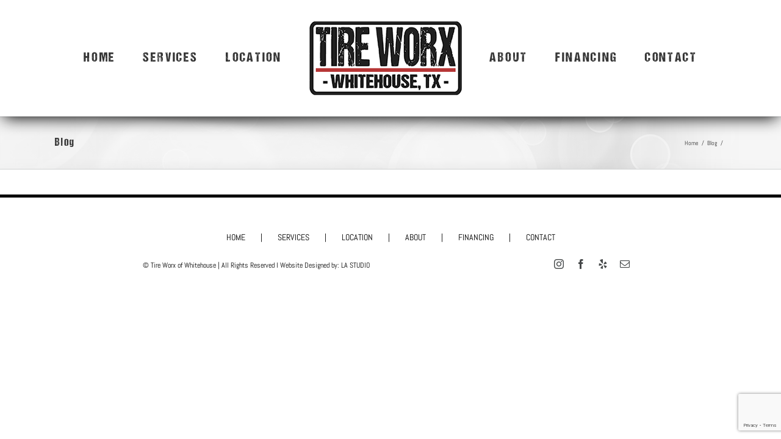

--- FILE ---
content_type: text/html; charset=utf-8
request_url: https://www.google.com/recaptcha/api2/anchor?ar=1&k=6LcnZW4nAAAAAPEV_KO-4hXcYma__QKmY8vlGkfA&co=aHR0cHM6Ly90aXJld29yeHR4LmNvbTo0NDM.&hl=en&v=PoyoqOPhxBO7pBk68S4YbpHZ&size=invisible&anchor-ms=20000&execute-ms=30000&cb=mz86ykefda0k
body_size: 48648
content:
<!DOCTYPE HTML><html dir="ltr" lang="en"><head><meta http-equiv="Content-Type" content="text/html; charset=UTF-8">
<meta http-equiv="X-UA-Compatible" content="IE=edge">
<title>reCAPTCHA</title>
<style type="text/css">
/* cyrillic-ext */
@font-face {
  font-family: 'Roboto';
  font-style: normal;
  font-weight: 400;
  font-stretch: 100%;
  src: url(//fonts.gstatic.com/s/roboto/v48/KFO7CnqEu92Fr1ME7kSn66aGLdTylUAMa3GUBHMdazTgWw.woff2) format('woff2');
  unicode-range: U+0460-052F, U+1C80-1C8A, U+20B4, U+2DE0-2DFF, U+A640-A69F, U+FE2E-FE2F;
}
/* cyrillic */
@font-face {
  font-family: 'Roboto';
  font-style: normal;
  font-weight: 400;
  font-stretch: 100%;
  src: url(//fonts.gstatic.com/s/roboto/v48/KFO7CnqEu92Fr1ME7kSn66aGLdTylUAMa3iUBHMdazTgWw.woff2) format('woff2');
  unicode-range: U+0301, U+0400-045F, U+0490-0491, U+04B0-04B1, U+2116;
}
/* greek-ext */
@font-face {
  font-family: 'Roboto';
  font-style: normal;
  font-weight: 400;
  font-stretch: 100%;
  src: url(//fonts.gstatic.com/s/roboto/v48/KFO7CnqEu92Fr1ME7kSn66aGLdTylUAMa3CUBHMdazTgWw.woff2) format('woff2');
  unicode-range: U+1F00-1FFF;
}
/* greek */
@font-face {
  font-family: 'Roboto';
  font-style: normal;
  font-weight: 400;
  font-stretch: 100%;
  src: url(//fonts.gstatic.com/s/roboto/v48/KFO7CnqEu92Fr1ME7kSn66aGLdTylUAMa3-UBHMdazTgWw.woff2) format('woff2');
  unicode-range: U+0370-0377, U+037A-037F, U+0384-038A, U+038C, U+038E-03A1, U+03A3-03FF;
}
/* math */
@font-face {
  font-family: 'Roboto';
  font-style: normal;
  font-weight: 400;
  font-stretch: 100%;
  src: url(//fonts.gstatic.com/s/roboto/v48/KFO7CnqEu92Fr1ME7kSn66aGLdTylUAMawCUBHMdazTgWw.woff2) format('woff2');
  unicode-range: U+0302-0303, U+0305, U+0307-0308, U+0310, U+0312, U+0315, U+031A, U+0326-0327, U+032C, U+032F-0330, U+0332-0333, U+0338, U+033A, U+0346, U+034D, U+0391-03A1, U+03A3-03A9, U+03B1-03C9, U+03D1, U+03D5-03D6, U+03F0-03F1, U+03F4-03F5, U+2016-2017, U+2034-2038, U+203C, U+2040, U+2043, U+2047, U+2050, U+2057, U+205F, U+2070-2071, U+2074-208E, U+2090-209C, U+20D0-20DC, U+20E1, U+20E5-20EF, U+2100-2112, U+2114-2115, U+2117-2121, U+2123-214F, U+2190, U+2192, U+2194-21AE, U+21B0-21E5, U+21F1-21F2, U+21F4-2211, U+2213-2214, U+2216-22FF, U+2308-230B, U+2310, U+2319, U+231C-2321, U+2336-237A, U+237C, U+2395, U+239B-23B7, U+23D0, U+23DC-23E1, U+2474-2475, U+25AF, U+25B3, U+25B7, U+25BD, U+25C1, U+25CA, U+25CC, U+25FB, U+266D-266F, U+27C0-27FF, U+2900-2AFF, U+2B0E-2B11, U+2B30-2B4C, U+2BFE, U+3030, U+FF5B, U+FF5D, U+1D400-1D7FF, U+1EE00-1EEFF;
}
/* symbols */
@font-face {
  font-family: 'Roboto';
  font-style: normal;
  font-weight: 400;
  font-stretch: 100%;
  src: url(//fonts.gstatic.com/s/roboto/v48/KFO7CnqEu92Fr1ME7kSn66aGLdTylUAMaxKUBHMdazTgWw.woff2) format('woff2');
  unicode-range: U+0001-000C, U+000E-001F, U+007F-009F, U+20DD-20E0, U+20E2-20E4, U+2150-218F, U+2190, U+2192, U+2194-2199, U+21AF, U+21E6-21F0, U+21F3, U+2218-2219, U+2299, U+22C4-22C6, U+2300-243F, U+2440-244A, U+2460-24FF, U+25A0-27BF, U+2800-28FF, U+2921-2922, U+2981, U+29BF, U+29EB, U+2B00-2BFF, U+4DC0-4DFF, U+FFF9-FFFB, U+10140-1018E, U+10190-1019C, U+101A0, U+101D0-101FD, U+102E0-102FB, U+10E60-10E7E, U+1D2C0-1D2D3, U+1D2E0-1D37F, U+1F000-1F0FF, U+1F100-1F1AD, U+1F1E6-1F1FF, U+1F30D-1F30F, U+1F315, U+1F31C, U+1F31E, U+1F320-1F32C, U+1F336, U+1F378, U+1F37D, U+1F382, U+1F393-1F39F, U+1F3A7-1F3A8, U+1F3AC-1F3AF, U+1F3C2, U+1F3C4-1F3C6, U+1F3CA-1F3CE, U+1F3D4-1F3E0, U+1F3ED, U+1F3F1-1F3F3, U+1F3F5-1F3F7, U+1F408, U+1F415, U+1F41F, U+1F426, U+1F43F, U+1F441-1F442, U+1F444, U+1F446-1F449, U+1F44C-1F44E, U+1F453, U+1F46A, U+1F47D, U+1F4A3, U+1F4B0, U+1F4B3, U+1F4B9, U+1F4BB, U+1F4BF, U+1F4C8-1F4CB, U+1F4D6, U+1F4DA, U+1F4DF, U+1F4E3-1F4E6, U+1F4EA-1F4ED, U+1F4F7, U+1F4F9-1F4FB, U+1F4FD-1F4FE, U+1F503, U+1F507-1F50B, U+1F50D, U+1F512-1F513, U+1F53E-1F54A, U+1F54F-1F5FA, U+1F610, U+1F650-1F67F, U+1F687, U+1F68D, U+1F691, U+1F694, U+1F698, U+1F6AD, U+1F6B2, U+1F6B9-1F6BA, U+1F6BC, U+1F6C6-1F6CF, U+1F6D3-1F6D7, U+1F6E0-1F6EA, U+1F6F0-1F6F3, U+1F6F7-1F6FC, U+1F700-1F7FF, U+1F800-1F80B, U+1F810-1F847, U+1F850-1F859, U+1F860-1F887, U+1F890-1F8AD, U+1F8B0-1F8BB, U+1F8C0-1F8C1, U+1F900-1F90B, U+1F93B, U+1F946, U+1F984, U+1F996, U+1F9E9, U+1FA00-1FA6F, U+1FA70-1FA7C, U+1FA80-1FA89, U+1FA8F-1FAC6, U+1FACE-1FADC, U+1FADF-1FAE9, U+1FAF0-1FAF8, U+1FB00-1FBFF;
}
/* vietnamese */
@font-face {
  font-family: 'Roboto';
  font-style: normal;
  font-weight: 400;
  font-stretch: 100%;
  src: url(//fonts.gstatic.com/s/roboto/v48/KFO7CnqEu92Fr1ME7kSn66aGLdTylUAMa3OUBHMdazTgWw.woff2) format('woff2');
  unicode-range: U+0102-0103, U+0110-0111, U+0128-0129, U+0168-0169, U+01A0-01A1, U+01AF-01B0, U+0300-0301, U+0303-0304, U+0308-0309, U+0323, U+0329, U+1EA0-1EF9, U+20AB;
}
/* latin-ext */
@font-face {
  font-family: 'Roboto';
  font-style: normal;
  font-weight: 400;
  font-stretch: 100%;
  src: url(//fonts.gstatic.com/s/roboto/v48/KFO7CnqEu92Fr1ME7kSn66aGLdTylUAMa3KUBHMdazTgWw.woff2) format('woff2');
  unicode-range: U+0100-02BA, U+02BD-02C5, U+02C7-02CC, U+02CE-02D7, U+02DD-02FF, U+0304, U+0308, U+0329, U+1D00-1DBF, U+1E00-1E9F, U+1EF2-1EFF, U+2020, U+20A0-20AB, U+20AD-20C0, U+2113, U+2C60-2C7F, U+A720-A7FF;
}
/* latin */
@font-face {
  font-family: 'Roboto';
  font-style: normal;
  font-weight: 400;
  font-stretch: 100%;
  src: url(//fonts.gstatic.com/s/roboto/v48/KFO7CnqEu92Fr1ME7kSn66aGLdTylUAMa3yUBHMdazQ.woff2) format('woff2');
  unicode-range: U+0000-00FF, U+0131, U+0152-0153, U+02BB-02BC, U+02C6, U+02DA, U+02DC, U+0304, U+0308, U+0329, U+2000-206F, U+20AC, U+2122, U+2191, U+2193, U+2212, U+2215, U+FEFF, U+FFFD;
}
/* cyrillic-ext */
@font-face {
  font-family: 'Roboto';
  font-style: normal;
  font-weight: 500;
  font-stretch: 100%;
  src: url(//fonts.gstatic.com/s/roboto/v48/KFO7CnqEu92Fr1ME7kSn66aGLdTylUAMa3GUBHMdazTgWw.woff2) format('woff2');
  unicode-range: U+0460-052F, U+1C80-1C8A, U+20B4, U+2DE0-2DFF, U+A640-A69F, U+FE2E-FE2F;
}
/* cyrillic */
@font-face {
  font-family: 'Roboto';
  font-style: normal;
  font-weight: 500;
  font-stretch: 100%;
  src: url(//fonts.gstatic.com/s/roboto/v48/KFO7CnqEu92Fr1ME7kSn66aGLdTylUAMa3iUBHMdazTgWw.woff2) format('woff2');
  unicode-range: U+0301, U+0400-045F, U+0490-0491, U+04B0-04B1, U+2116;
}
/* greek-ext */
@font-face {
  font-family: 'Roboto';
  font-style: normal;
  font-weight: 500;
  font-stretch: 100%;
  src: url(//fonts.gstatic.com/s/roboto/v48/KFO7CnqEu92Fr1ME7kSn66aGLdTylUAMa3CUBHMdazTgWw.woff2) format('woff2');
  unicode-range: U+1F00-1FFF;
}
/* greek */
@font-face {
  font-family: 'Roboto';
  font-style: normal;
  font-weight: 500;
  font-stretch: 100%;
  src: url(//fonts.gstatic.com/s/roboto/v48/KFO7CnqEu92Fr1ME7kSn66aGLdTylUAMa3-UBHMdazTgWw.woff2) format('woff2');
  unicode-range: U+0370-0377, U+037A-037F, U+0384-038A, U+038C, U+038E-03A1, U+03A3-03FF;
}
/* math */
@font-face {
  font-family: 'Roboto';
  font-style: normal;
  font-weight: 500;
  font-stretch: 100%;
  src: url(//fonts.gstatic.com/s/roboto/v48/KFO7CnqEu92Fr1ME7kSn66aGLdTylUAMawCUBHMdazTgWw.woff2) format('woff2');
  unicode-range: U+0302-0303, U+0305, U+0307-0308, U+0310, U+0312, U+0315, U+031A, U+0326-0327, U+032C, U+032F-0330, U+0332-0333, U+0338, U+033A, U+0346, U+034D, U+0391-03A1, U+03A3-03A9, U+03B1-03C9, U+03D1, U+03D5-03D6, U+03F0-03F1, U+03F4-03F5, U+2016-2017, U+2034-2038, U+203C, U+2040, U+2043, U+2047, U+2050, U+2057, U+205F, U+2070-2071, U+2074-208E, U+2090-209C, U+20D0-20DC, U+20E1, U+20E5-20EF, U+2100-2112, U+2114-2115, U+2117-2121, U+2123-214F, U+2190, U+2192, U+2194-21AE, U+21B0-21E5, U+21F1-21F2, U+21F4-2211, U+2213-2214, U+2216-22FF, U+2308-230B, U+2310, U+2319, U+231C-2321, U+2336-237A, U+237C, U+2395, U+239B-23B7, U+23D0, U+23DC-23E1, U+2474-2475, U+25AF, U+25B3, U+25B7, U+25BD, U+25C1, U+25CA, U+25CC, U+25FB, U+266D-266F, U+27C0-27FF, U+2900-2AFF, U+2B0E-2B11, U+2B30-2B4C, U+2BFE, U+3030, U+FF5B, U+FF5D, U+1D400-1D7FF, U+1EE00-1EEFF;
}
/* symbols */
@font-face {
  font-family: 'Roboto';
  font-style: normal;
  font-weight: 500;
  font-stretch: 100%;
  src: url(//fonts.gstatic.com/s/roboto/v48/KFO7CnqEu92Fr1ME7kSn66aGLdTylUAMaxKUBHMdazTgWw.woff2) format('woff2');
  unicode-range: U+0001-000C, U+000E-001F, U+007F-009F, U+20DD-20E0, U+20E2-20E4, U+2150-218F, U+2190, U+2192, U+2194-2199, U+21AF, U+21E6-21F0, U+21F3, U+2218-2219, U+2299, U+22C4-22C6, U+2300-243F, U+2440-244A, U+2460-24FF, U+25A0-27BF, U+2800-28FF, U+2921-2922, U+2981, U+29BF, U+29EB, U+2B00-2BFF, U+4DC0-4DFF, U+FFF9-FFFB, U+10140-1018E, U+10190-1019C, U+101A0, U+101D0-101FD, U+102E0-102FB, U+10E60-10E7E, U+1D2C0-1D2D3, U+1D2E0-1D37F, U+1F000-1F0FF, U+1F100-1F1AD, U+1F1E6-1F1FF, U+1F30D-1F30F, U+1F315, U+1F31C, U+1F31E, U+1F320-1F32C, U+1F336, U+1F378, U+1F37D, U+1F382, U+1F393-1F39F, U+1F3A7-1F3A8, U+1F3AC-1F3AF, U+1F3C2, U+1F3C4-1F3C6, U+1F3CA-1F3CE, U+1F3D4-1F3E0, U+1F3ED, U+1F3F1-1F3F3, U+1F3F5-1F3F7, U+1F408, U+1F415, U+1F41F, U+1F426, U+1F43F, U+1F441-1F442, U+1F444, U+1F446-1F449, U+1F44C-1F44E, U+1F453, U+1F46A, U+1F47D, U+1F4A3, U+1F4B0, U+1F4B3, U+1F4B9, U+1F4BB, U+1F4BF, U+1F4C8-1F4CB, U+1F4D6, U+1F4DA, U+1F4DF, U+1F4E3-1F4E6, U+1F4EA-1F4ED, U+1F4F7, U+1F4F9-1F4FB, U+1F4FD-1F4FE, U+1F503, U+1F507-1F50B, U+1F50D, U+1F512-1F513, U+1F53E-1F54A, U+1F54F-1F5FA, U+1F610, U+1F650-1F67F, U+1F687, U+1F68D, U+1F691, U+1F694, U+1F698, U+1F6AD, U+1F6B2, U+1F6B9-1F6BA, U+1F6BC, U+1F6C6-1F6CF, U+1F6D3-1F6D7, U+1F6E0-1F6EA, U+1F6F0-1F6F3, U+1F6F7-1F6FC, U+1F700-1F7FF, U+1F800-1F80B, U+1F810-1F847, U+1F850-1F859, U+1F860-1F887, U+1F890-1F8AD, U+1F8B0-1F8BB, U+1F8C0-1F8C1, U+1F900-1F90B, U+1F93B, U+1F946, U+1F984, U+1F996, U+1F9E9, U+1FA00-1FA6F, U+1FA70-1FA7C, U+1FA80-1FA89, U+1FA8F-1FAC6, U+1FACE-1FADC, U+1FADF-1FAE9, U+1FAF0-1FAF8, U+1FB00-1FBFF;
}
/* vietnamese */
@font-face {
  font-family: 'Roboto';
  font-style: normal;
  font-weight: 500;
  font-stretch: 100%;
  src: url(//fonts.gstatic.com/s/roboto/v48/KFO7CnqEu92Fr1ME7kSn66aGLdTylUAMa3OUBHMdazTgWw.woff2) format('woff2');
  unicode-range: U+0102-0103, U+0110-0111, U+0128-0129, U+0168-0169, U+01A0-01A1, U+01AF-01B0, U+0300-0301, U+0303-0304, U+0308-0309, U+0323, U+0329, U+1EA0-1EF9, U+20AB;
}
/* latin-ext */
@font-face {
  font-family: 'Roboto';
  font-style: normal;
  font-weight: 500;
  font-stretch: 100%;
  src: url(//fonts.gstatic.com/s/roboto/v48/KFO7CnqEu92Fr1ME7kSn66aGLdTylUAMa3KUBHMdazTgWw.woff2) format('woff2');
  unicode-range: U+0100-02BA, U+02BD-02C5, U+02C7-02CC, U+02CE-02D7, U+02DD-02FF, U+0304, U+0308, U+0329, U+1D00-1DBF, U+1E00-1E9F, U+1EF2-1EFF, U+2020, U+20A0-20AB, U+20AD-20C0, U+2113, U+2C60-2C7F, U+A720-A7FF;
}
/* latin */
@font-face {
  font-family: 'Roboto';
  font-style: normal;
  font-weight: 500;
  font-stretch: 100%;
  src: url(//fonts.gstatic.com/s/roboto/v48/KFO7CnqEu92Fr1ME7kSn66aGLdTylUAMa3yUBHMdazQ.woff2) format('woff2');
  unicode-range: U+0000-00FF, U+0131, U+0152-0153, U+02BB-02BC, U+02C6, U+02DA, U+02DC, U+0304, U+0308, U+0329, U+2000-206F, U+20AC, U+2122, U+2191, U+2193, U+2212, U+2215, U+FEFF, U+FFFD;
}
/* cyrillic-ext */
@font-face {
  font-family: 'Roboto';
  font-style: normal;
  font-weight: 900;
  font-stretch: 100%;
  src: url(//fonts.gstatic.com/s/roboto/v48/KFO7CnqEu92Fr1ME7kSn66aGLdTylUAMa3GUBHMdazTgWw.woff2) format('woff2');
  unicode-range: U+0460-052F, U+1C80-1C8A, U+20B4, U+2DE0-2DFF, U+A640-A69F, U+FE2E-FE2F;
}
/* cyrillic */
@font-face {
  font-family: 'Roboto';
  font-style: normal;
  font-weight: 900;
  font-stretch: 100%;
  src: url(//fonts.gstatic.com/s/roboto/v48/KFO7CnqEu92Fr1ME7kSn66aGLdTylUAMa3iUBHMdazTgWw.woff2) format('woff2');
  unicode-range: U+0301, U+0400-045F, U+0490-0491, U+04B0-04B1, U+2116;
}
/* greek-ext */
@font-face {
  font-family: 'Roboto';
  font-style: normal;
  font-weight: 900;
  font-stretch: 100%;
  src: url(//fonts.gstatic.com/s/roboto/v48/KFO7CnqEu92Fr1ME7kSn66aGLdTylUAMa3CUBHMdazTgWw.woff2) format('woff2');
  unicode-range: U+1F00-1FFF;
}
/* greek */
@font-face {
  font-family: 'Roboto';
  font-style: normal;
  font-weight: 900;
  font-stretch: 100%;
  src: url(//fonts.gstatic.com/s/roboto/v48/KFO7CnqEu92Fr1ME7kSn66aGLdTylUAMa3-UBHMdazTgWw.woff2) format('woff2');
  unicode-range: U+0370-0377, U+037A-037F, U+0384-038A, U+038C, U+038E-03A1, U+03A3-03FF;
}
/* math */
@font-face {
  font-family: 'Roboto';
  font-style: normal;
  font-weight: 900;
  font-stretch: 100%;
  src: url(//fonts.gstatic.com/s/roboto/v48/KFO7CnqEu92Fr1ME7kSn66aGLdTylUAMawCUBHMdazTgWw.woff2) format('woff2');
  unicode-range: U+0302-0303, U+0305, U+0307-0308, U+0310, U+0312, U+0315, U+031A, U+0326-0327, U+032C, U+032F-0330, U+0332-0333, U+0338, U+033A, U+0346, U+034D, U+0391-03A1, U+03A3-03A9, U+03B1-03C9, U+03D1, U+03D5-03D6, U+03F0-03F1, U+03F4-03F5, U+2016-2017, U+2034-2038, U+203C, U+2040, U+2043, U+2047, U+2050, U+2057, U+205F, U+2070-2071, U+2074-208E, U+2090-209C, U+20D0-20DC, U+20E1, U+20E5-20EF, U+2100-2112, U+2114-2115, U+2117-2121, U+2123-214F, U+2190, U+2192, U+2194-21AE, U+21B0-21E5, U+21F1-21F2, U+21F4-2211, U+2213-2214, U+2216-22FF, U+2308-230B, U+2310, U+2319, U+231C-2321, U+2336-237A, U+237C, U+2395, U+239B-23B7, U+23D0, U+23DC-23E1, U+2474-2475, U+25AF, U+25B3, U+25B7, U+25BD, U+25C1, U+25CA, U+25CC, U+25FB, U+266D-266F, U+27C0-27FF, U+2900-2AFF, U+2B0E-2B11, U+2B30-2B4C, U+2BFE, U+3030, U+FF5B, U+FF5D, U+1D400-1D7FF, U+1EE00-1EEFF;
}
/* symbols */
@font-face {
  font-family: 'Roboto';
  font-style: normal;
  font-weight: 900;
  font-stretch: 100%;
  src: url(//fonts.gstatic.com/s/roboto/v48/KFO7CnqEu92Fr1ME7kSn66aGLdTylUAMaxKUBHMdazTgWw.woff2) format('woff2');
  unicode-range: U+0001-000C, U+000E-001F, U+007F-009F, U+20DD-20E0, U+20E2-20E4, U+2150-218F, U+2190, U+2192, U+2194-2199, U+21AF, U+21E6-21F0, U+21F3, U+2218-2219, U+2299, U+22C4-22C6, U+2300-243F, U+2440-244A, U+2460-24FF, U+25A0-27BF, U+2800-28FF, U+2921-2922, U+2981, U+29BF, U+29EB, U+2B00-2BFF, U+4DC0-4DFF, U+FFF9-FFFB, U+10140-1018E, U+10190-1019C, U+101A0, U+101D0-101FD, U+102E0-102FB, U+10E60-10E7E, U+1D2C0-1D2D3, U+1D2E0-1D37F, U+1F000-1F0FF, U+1F100-1F1AD, U+1F1E6-1F1FF, U+1F30D-1F30F, U+1F315, U+1F31C, U+1F31E, U+1F320-1F32C, U+1F336, U+1F378, U+1F37D, U+1F382, U+1F393-1F39F, U+1F3A7-1F3A8, U+1F3AC-1F3AF, U+1F3C2, U+1F3C4-1F3C6, U+1F3CA-1F3CE, U+1F3D4-1F3E0, U+1F3ED, U+1F3F1-1F3F3, U+1F3F5-1F3F7, U+1F408, U+1F415, U+1F41F, U+1F426, U+1F43F, U+1F441-1F442, U+1F444, U+1F446-1F449, U+1F44C-1F44E, U+1F453, U+1F46A, U+1F47D, U+1F4A3, U+1F4B0, U+1F4B3, U+1F4B9, U+1F4BB, U+1F4BF, U+1F4C8-1F4CB, U+1F4D6, U+1F4DA, U+1F4DF, U+1F4E3-1F4E6, U+1F4EA-1F4ED, U+1F4F7, U+1F4F9-1F4FB, U+1F4FD-1F4FE, U+1F503, U+1F507-1F50B, U+1F50D, U+1F512-1F513, U+1F53E-1F54A, U+1F54F-1F5FA, U+1F610, U+1F650-1F67F, U+1F687, U+1F68D, U+1F691, U+1F694, U+1F698, U+1F6AD, U+1F6B2, U+1F6B9-1F6BA, U+1F6BC, U+1F6C6-1F6CF, U+1F6D3-1F6D7, U+1F6E0-1F6EA, U+1F6F0-1F6F3, U+1F6F7-1F6FC, U+1F700-1F7FF, U+1F800-1F80B, U+1F810-1F847, U+1F850-1F859, U+1F860-1F887, U+1F890-1F8AD, U+1F8B0-1F8BB, U+1F8C0-1F8C1, U+1F900-1F90B, U+1F93B, U+1F946, U+1F984, U+1F996, U+1F9E9, U+1FA00-1FA6F, U+1FA70-1FA7C, U+1FA80-1FA89, U+1FA8F-1FAC6, U+1FACE-1FADC, U+1FADF-1FAE9, U+1FAF0-1FAF8, U+1FB00-1FBFF;
}
/* vietnamese */
@font-face {
  font-family: 'Roboto';
  font-style: normal;
  font-weight: 900;
  font-stretch: 100%;
  src: url(//fonts.gstatic.com/s/roboto/v48/KFO7CnqEu92Fr1ME7kSn66aGLdTylUAMa3OUBHMdazTgWw.woff2) format('woff2');
  unicode-range: U+0102-0103, U+0110-0111, U+0128-0129, U+0168-0169, U+01A0-01A1, U+01AF-01B0, U+0300-0301, U+0303-0304, U+0308-0309, U+0323, U+0329, U+1EA0-1EF9, U+20AB;
}
/* latin-ext */
@font-face {
  font-family: 'Roboto';
  font-style: normal;
  font-weight: 900;
  font-stretch: 100%;
  src: url(//fonts.gstatic.com/s/roboto/v48/KFO7CnqEu92Fr1ME7kSn66aGLdTylUAMa3KUBHMdazTgWw.woff2) format('woff2');
  unicode-range: U+0100-02BA, U+02BD-02C5, U+02C7-02CC, U+02CE-02D7, U+02DD-02FF, U+0304, U+0308, U+0329, U+1D00-1DBF, U+1E00-1E9F, U+1EF2-1EFF, U+2020, U+20A0-20AB, U+20AD-20C0, U+2113, U+2C60-2C7F, U+A720-A7FF;
}
/* latin */
@font-face {
  font-family: 'Roboto';
  font-style: normal;
  font-weight: 900;
  font-stretch: 100%;
  src: url(//fonts.gstatic.com/s/roboto/v48/KFO7CnqEu92Fr1ME7kSn66aGLdTylUAMa3yUBHMdazQ.woff2) format('woff2');
  unicode-range: U+0000-00FF, U+0131, U+0152-0153, U+02BB-02BC, U+02C6, U+02DA, U+02DC, U+0304, U+0308, U+0329, U+2000-206F, U+20AC, U+2122, U+2191, U+2193, U+2212, U+2215, U+FEFF, U+FFFD;
}

</style>
<link rel="stylesheet" type="text/css" href="https://www.gstatic.com/recaptcha/releases/PoyoqOPhxBO7pBk68S4YbpHZ/styles__ltr.css">
<script nonce="ly0YdIEN2xvQxoxmaNQE2w" type="text/javascript">window['__recaptcha_api'] = 'https://www.google.com/recaptcha/api2/';</script>
<script type="text/javascript" src="https://www.gstatic.com/recaptcha/releases/PoyoqOPhxBO7pBk68S4YbpHZ/recaptcha__en.js" nonce="ly0YdIEN2xvQxoxmaNQE2w">
      
    </script></head>
<body><div id="rc-anchor-alert" class="rc-anchor-alert"></div>
<input type="hidden" id="recaptcha-token" value="[base64]">
<script type="text/javascript" nonce="ly0YdIEN2xvQxoxmaNQE2w">
      recaptcha.anchor.Main.init("[\x22ainput\x22,[\x22bgdata\x22,\x22\x22,\[base64]/[base64]/[base64]/[base64]/[base64]/UltsKytdPUU6KEU8MjA0OD9SW2wrK109RT4+NnwxOTI6KChFJjY0NTEyKT09NTUyOTYmJk0rMTxjLmxlbmd0aCYmKGMuY2hhckNvZGVBdChNKzEpJjY0NTEyKT09NTYzMjA/[base64]/[base64]/[base64]/[base64]/[base64]/[base64]/[base64]\x22,\[base64]\\u003d\x22,\x22TxNPNcKLwqDDqGgKTnA/wooaOmbDoFvCnClSacO6w7MOw6nCuH3Do3DCpzXDrErCjCfDjcKHScKcVAoAw4APMyhpw6gBw74BPMKPLgEMfUU1OQ8Xwr7CrWrDjwrClcOMw6Evwpo2w6zDisKgw4dsRMOpwoHDu8OEPzTCnmbDmsK1wqA8wqYew4Q/M3TCtWBkw6cOfynCiMOpEsOXSHnCumoYIMOawrkrdW86DcODw4bCvR8vwobDncKsw4vDjMOzNxtWb8K4wrzCssOidD/Cg8ODw4PChCfCrsOIwqHCtsKiwrJVPjzChsKGUcOCaiLCq8KkwpnClj8VwonDl1wpwpDCsww7wq/CoMKlwp1mw6QVwpPDmcKdSsOSwo3DqidUw7sqwr9Zw5LDqcKtw7QHw7JjA8OwJCzDnF/DosOow54rw7gQw64ow4ofVQZFA8KNCMKbwpU3MF7DpxDDmcOVQ1slEsK+KFxmw4slw6vDicOqw4LCqcK0BMKxdMOKX0DDl8K2J8Kkw7LCncOSPsO1wqXCl2LDk2/DrQrDkCo5AMKYB8O1RhfDgcKLK1wbw4zCthTCjmk1wr/DvMKcw7Yawq3CuMObA8KKNMK/[base64]/Dt8O3IMKfwrXDjcKsTHU+RRjCpMOYdcKAw4/Dtk3DsFPDpcOfwoLCjT9YP8KzwqfCggfCinfCqsK5wrLDmsOKSWNrMFTDskUbexVEI8OpwqDCq3hGaVZzegvCvcKcd8ODfMOWE8K2P8OjwohqKgXDr8O0HVTDh8K/w5gCCsOvw5d4woHCnHdKwrnDkFU4IcOUbsOdRcOaWlfCuFXDpyt9woXDuR/CnV8yFVDDq8K2OcOOWy/DrGtQKcKVwq9sMgnCggZLw5pqw5rCncO5wrZ5XWzCozXCvSgsw4fDkj0ewoXDm19Nwp/[base64]/w6rDtcKzwqtbwokSwqDCgQ3CocOjc8KDwpFaTSIILMO6woUYw4bClMOWwqRGCsKbP8O5aELDosKSw4LCmAPCrsKuJsO6e8OoOXF/[base64]/DhcOQWcOWw5Agwp3ClMKXGh0OZQQ8McKVwqXDmmPDqkvCrCFtw58uworDjMOpPcKjMDnCo349WcOLwrLCoHlwalkaw5DCvhh/w7VvZ1vDkiTCnWEHK8Kvw47DgsKxw6ABP0PDlsORwqzCucONLsOUQcOPf8Klw73DjWzDuQrDssOgCcK2BDXChx9AFsO6wp4ROcO8woscE8KNw7pTw49uCMOcwobDk8KoewAFw5TDpsK6JRzDuUDCjsOlUhnDlDZZfm1yw7zCtlrDpT/DkRcKRE3DgyvCmAZkVystw4vDq8OHPVPDhk5POy9secOMwpDDo3BtwoB0w6wvw6x4wp7Cr8KsbXLCicKRwpMWwoLDrExWw4xQBw4vTEzCvGHCvVshw74RRcOpJCckw4/CkMOZwpbDgCoAG8KEw4xMSxM6wqfCtMKDwp/DhMObw6bCmMO/[base64]/CnnrCtsKhJSB1wp1PYWTCgsOgw6DCjXXDr3PDgcOOOiVowqU7w7w9bjElSVgcUQRbJsKPF8ORG8KJwrLClRfCj8OYwq5WRA1TDnnCr18Jw4/CjcOww5TClnlZworDnhNUw6HCrjtcw6YSZMKgwqtbA8KYw54ceg4qw67DgWxZJ2cDbcK5w5JsdlIyAMKXZybDvcKAL23CgcKuMMO4PH/[base64]/DgsOpw6Mnw4DDgMOHwpIXaRTDs8KDBFbCrcKNwrF8Rx1Rw7kVAsOSw7bCrMO4PXcZwpJQWMO6wr5zHRZ2w7tnNWjDosK+fC7DmHB3cMObwqvCs8OQw4LDo8Ogwr1xw5fDv8KxwpFNw6HCocOjwobCmcOkWBcxw7DCj8Omw7jDvigUfilsw4zDn8O+HnPDplHDgsOzR1/CjMOefsKywpPDoMOdw6/CmsKTwo9Tw6s5wpFyw6nDlHjCp2bDjF7Dk8KbwoDDrHF2w7VmT8KXecK3F8OMw4DCqsOjX8OjwrdpFC0nI8K2bMOEw4w5w6VYccKZw6McTCUBw4t1RsKCwo8cw6PDimpnWj3DtcKxwpzCpsK4Kx7CnMOOwr8ywrkDw4oCOMO0Q3BbDMOsQMKCJsKDATrCs2U/w6rDg3RXw5VhwpAjw6fCnGh4M8O1wrjDjkw2w7HDn1nCmcOnDi7DvMOzJBtkR29SGsKfwp3CtnXCmcOVwo7DmTvDg8O8FBzDmBJXwrBhw7VOwrPCkcKRwqUvEsKFYTnCuDPCqDjCmR/Dm38Xw4XDr8KkEQA7wrQPQsOJwq4lbcOEdGZmEcO3LMOYZcO/wp/CnnvDtFYwV8OzMQvCqMKiwrbDpndEwopjNsOSPcOEw6PDr0ZtwovDgFJDw4bChMKXwoLDgMKjwpPCrVDDhChiw43CsTnCusKSEh0dwpPDjMKVITzCmcKhw548CUHCvXLCgMKCw7HCt05+w7DDqSLCgsKyw4kWwq9Ew4LDgFddOsO+w47CjG4ZJMKcbcK/ek3DjMK8SG/CicKVw6FowpxKMULCj8ODw7d8QsOlwpF8bcOjZcKzOsOWHnFXw5IYwp5dw6LDiWvDriDCvcObwrbCocKUHMKyw4XCtzzDvMOAD8O5UVA2G3xAFcKawqXCoAEcw6XDgl/DsznDhjoswr/CsMKAwrRMbSl7w6zCn1/DiMK+LUwpw7N9YcKZw6EHwq14woXDuUzDgBJ5w706wqU1w6TDgsOUwoXDv8KZw6YFKcKIw7LCtQ/Dm8KLeX3CulTCk8OLBBzCscKNYXfCrsOYwr8VKgg2wq7Dtm4bT8OPdcOfwovCkWHClsK0e8OnwpDDkicpAwXCtzTDo8KjwpF9wr3CgMOUwoDCrArDlMOcwofCrDJywovCgifDtcKQKzEbJwjDscOTJS/[base64]/DqCwiMFTChytPwq3DmVPDpXLDgMK4SWtHw6DCkA7DkDvDpMK3w4/[base64]/wpsewqIsesKsdA7Dpm1XI8Kudz90wqzDu8K8eMOoMVQXw5tgfMKqNMKQw4dRw57CjcKFSwUiwrIjwrjCrAjCqsOxeMO+OCPDhsOTwr94w7Yyw6/DsmTDoEdSw4REdR7DsWQWHsOqw6nDpHASwq7CmMKGelIOw5rCvcOiw47DjMOEUC8IwpESwp7CtDQxaDfCgAfCnMOkwojCszB5CMKvKsOGwo7Do2XClG/DusK0HldYw5FqFzDDnsOXUMOFw73DgxPCtsKAw4Y+XHlKw4/Cn8OkwpUew4HDo0vCginDsW8cw4TDisKKw73DpMKdw5LCpwJIw4E+fsKUCGHCux/DjhQVwrAcJXtAL8Kzwoh5WlQGUmDChSvCucKOZcKybWrCrBE/w790w7DCu21Gw5lURRLCgcK+woctw6TCrcOGU187wqbDvcKew6xwcsO/w4xyw7XDisO/w6cuw7l+w7zChMKMaCvDpkPDqsOOPxpJwqFvdUjDusKPcMK/[base64]/Cp8OPwqDDgMKBwrXDsis3wq/CjW/CmcKjwokYZAjDkMOYw4HDv8KUwqcBwq/DhAs0cmLDmhnChnM7SljDjycnwqvCnAksM8OrAXBpdMKDwovDpsKYw7DDnm8JQsKmT8KFZ8O4wocuNsKYIcK3wr/DtUvCjMOPwoccwpLDtjQNOCfCusOrwocnE3d9wod5w50bEcKPw7DDgTkJw6RIbVHDsMKewq9/w7vDl8OEW8KPVHUZJhgjSMO+w5nCmsK6HyR+w4c9w67DscOww7MAw7HDqgkmw43CvQXCjxbCscKqwoJXwrfCj8Obw6wkw5XDusKaw63Dt8O0EMOQE2nCrm8RwrDDhsKVwodnw6PDtMOPw516QQTDmsKvw6Mzwq1tw5fClwNUw6E/wpDDmRxswphGAAXCmMKVw6BQMHMvwqbCpMO+GnpPNMKiw7cxw5FeUytda8OUwogEbB95HjoGwowGAMOzw6NRwq8tw5zCucKOw4N0PcKfXWLDqsKSw7LCmcKVw5ZrD8O5UsO/woDCmjlAHMKKw7zDlsKrwpoOwqbDij0IVMK+eWklRMOcw44zL8OnfsOwWEXCt1V7PsKeeADDtsObISTCiMKew5vDnMKaN8OZwo7Dk0/Cv8OUw73Ck2PDjVbClsOVGMKGw6UabxdywqgIDj00w57CkcKew7jCjsKewoLDocKmwqVdQsKmw5zClcOZw6skawvDoWI6KkYiw7kew6trwojCg3bDlWsdECTDpcO9awrCv3bCtMOtGEDCjMK0w5PCi8KeeFl+KlNyAMKpwpE/Pj7DnF9cw4jDnXRZw4k3w4fDocO6PMKmw5DDpMK2IGTChcO6H8KewpBMwpPDsMKCO3jDpUg8w5rCmmFYF8KaSlpew7nClcOywo/Do8KoBSvCizwnd8OkPMK2ZsO6w7JmCR3Dp8OVw5zDg8ONwofCicKtw5EEVsKMwqXDncO4UlbCoMKtUcO2w64/[base64]/DnMOUw5vDiwLCtGN5w5rCm8O+X8ONayzDoVfDm23CvsKgWS4DV03CpnDDr8KnwrhtSQBcw6fDniYwWEDCslXDqh8sejjCgMKHVsOpS0xGwolzMsK3w7osSU0wRcOyw5/[base64]/NBl3woTDpMKZbcKmfMKCM8KjwoIwwr7DtiN9w61XDwMTwpfDtMO2w5jCgkN9RMO3w6nDmMKWZsO0PcOAbzQgw6dqw5nCl8Kbw4fCn8OzDcOtwpxcwpc3RcOjw4XCo3xpWcO1GcOGwp1cC17ChH3DoU3DtWLDhcKXw5J0w43Dg8O9w5tVPyvCjwPDvAdDwowYNU/CjVPCocKZwp9kG3Zyw6XCi8KFw7/CpsK7FgImw4oMwo9AGGVVZMK2CBnDsMOIw5HCksKqwqfDocOCwp/CkDPCgcOMFBrCoz4PE0pGw7/DtsOaI8KOO8KuLFLDmMKMw4xRZ8KjJVUrV8KqbcKPbQbCm0DDpsOawofDocOWS8O8wqLDkMK3w7zDu0o2w5otw5gRG1IUZEBtw6XDj1jCsCTCnzTDjhrDg0HDqAvDncOewoEBAm7CsXJ/QsOawr8EwqrDmcKHwqV7w4M+JsOME8KnwpZmLMKWwpvCk8KXw6U8w4Rww61hwroQRsKswoRsDGjCnVkfwpfDojzCr8KswpA0DgbChx5qw7hvwrkdYcOEYMOJwocew7MLw59Xwp5MWVDDiDXChGXDgANgwovDlcK4RcO+w73CmcKRwprDnsK/[base64]/CrXfCg1rCkcO8ERtdRy03w6zDq05oMMOewpVWw6MKwrPDk0HDrMOrc8KKWsKQCcO1wqMYwq1YWmRBMmo/wr0Iw7oTw5M+agPDrcKsdcKjw7RNwo7Ci8KRw7TCrm5kwq7CnsKbBMO3wpXChcKfEW7CmXjDlcKgwofDnMK/T8OsTgrCm8KmwoLDnD3Dn8OTLhHDusK7REI0w40Xw7HDrUzDujXDi8Kyw4pDN3bDiQzCrsKZPsKDZsOJE8KAUj7DvSFqw5huOMKcARxnIjNGwpfCl8OINDbDmsOgw6jCj8OBZXRmQjDDlMKxQMKbanwhQFodwoLCvBpkw6LDgcOaAgALw4/CscKewpttw5AlwpfChkFZwrI6CShiw63DuMODwqXCrGDDvT8RdMK3AMOFwojDpMOHw7syN1dUSCE/YMOtR8OVMcO4TnTCtMKNI8KeB8KdwoTDvxzCmwo1TGsGw7zDi8OHGyLChcKBBGDCtMKcaynDmgnDg1vCswHCsMKKw60/[base64]/CnSVQwp/[base64]/Dm8KXwpEpwoTCj8Ohw6JGw495wo7DlcOfw4TDgQXDlw/Dm8OzciHCt8K1CsO2wp/CkVfDk8Kkw4NQcsK7w6wbDsObW8KDwpIaB8OTw6/CkcOaADTCkFPCoEEuwokFUXNOKhvDuVHClsOaJidkw6Ecw4p1w5/CocKQw5IbIsKGw7Eqw6dGwofDohnDm07CmsKOw5fDiVXCnsOowpjCixfCuMOcFMKjCwDDhjzCg2/[base64]/[base64]/[base64]/DoSVyw7hCc8OVwqRxScKKw7bDuG1TwocfwqpMwoA8wrLCh0/CkcOlCwTCqx7Cq8OfDRvCh8KwYkLDusOJfWcmw5TDqyfCpMOSC8K5bz/Dp8OUw7nCtMOGworDsl9GQyN6HsK0SUwKwrNNUsKbwoQlBytAw4nCn0IEeB4qw6vDiMOMQMOZw7RJw4B9w6kQwr/[base64]/w6NHAW08w43DmcOkw7jDtsKCAFDDmnrDjsKkRCVrOm/[base64]/wq/CpMKJw57DtsKwBcKAMgIXPQgBdjzDgMOPC19wLsKEa0TCgsK5w5DDjTM0w4/ClsKlRg4MwpgCL8KeVcKlRy/Cu8KrwrliS0vCmsOREcK7wo4mwrPDokrCoB3DiF5Kw5Ejw7/DscO6wq9JHU3DkcOqwrHDlCpqw7rDicKZLsK8w7jDgU/DlMOIwrvDsMKIw73ClMOOwr3DrFbDlsOUw5FFTgdiwpDCk8Oxw6rDpis5CjLCon5FeMKmJMK/w47Ci8KlwpcNw7hUFcOFLibCuSXDsH7CisKNP8K1w7lKGMOcb8ONwpbCisOiI8OsS8Kew7fCoUwAD8K2ZgvCjl3Dl1TDvEEpw64PGHTDocKpwqbDmMKeAcKkPcK4QcKrbsKoG2Nfw6UDWmwGwozCusKSCDvDscKGWcOAwqETwpYKc8Oswq/[base64]/CuB9+AMKew7zDoxXCkDvCgW86QcO3w7AgdAMAYcOrwqoww5DCsMKTw75wwqXCkQsTwojCmT/Cg8KHwo1QXmHCogzDnnvDog/[base64]/[base64]/[base64]/w4pEMGLDu2NhQxXDusOzw4LDjzrCuynDk0bChsOdCAt8XMOTFjpVwpNEwqTDpMKxFcKlGMKddD98wqDCjE0oAMOJw4HCvsKUOcKkw63DicORGC0OIMO7B8OdwrDCn0nDjsKtUnTCgsO/[base64]/DjcOWCsOsYDISw4LDrQHDrz/Dijlgw6sPKcOXwrXDhjtewq8gwq4DQMOpwrhxBWDDimTDisKAwrxzAMKqwpRsw4Vnwr1jw5lYwpEaw53CtcK1BlnDkVpSw7gQwpXDl13Cl3Bnw6RYwoJmw6xqwqLDojw/ScOvXcOxw63CjMOCw5BOw6PDlsOQwovDhVknwo0iw7nDjT/CtG7Drn3CiWTDlMO/w7bDh8OgVnxFwql0worDq3fCocKQwpbDqR1aA1/Dj8OnXy4YBMKfbhsRwoXDo2HCtsKfCFfCg8O6b8O5w7PCkMOHw6fCisKwwqnCpFNEwrkPHsKxw6o1wqxnw4bCkgTDlcO2XAvChMO2JF/Dr8OJInxHAsO0UcKxw4vCiMOzw67DvWoOM0zDgcKZwrhowrfDg13CpcKSw6DDocOpwqEwwqXDuMK2VgXDmyB9ChnDjjRAw7J1OVTDmT3CkMOtfAHDvsOaw5cdJX1fDcOaO8Kfw7LDlMKfwrXCgUUeaF/Cj8O/PsK3wolCbXvCgsKBwoXDpzQZYTzDjsOtWcKFwrbCsyFTwrVewobCn8OubsOqw4rCh1nCjzgAw7fCmRRmwr/DoMKbwpXCpsK1QsOlwrzChXfCoEjDhUV/w57DnFrDq8KaWFpfQsOyw7TDgDlFFRvDgcOsMMKEwqXDlwbDlcOHFcOqI0xKGsOZdsOyRA4wTMO4GsKSw4/[base64]/[base64]/wq9Jw4UfdMODYhNwHkVPO8KgN8KHwrVrWx3CoMOnS3HCssKzwq3DtcK/w6o7T8KjdsOQDcOxdEE7w54gLSDCosKxw4kMw4ADXg1KwqvDhBTDhsKYw7p3wrMoesODCcK5wp83w7RewrjDmxLDuMOOMzxcwpjDogjDmm/[base64]/DpxzDnsKZwpvCgsKtwp4UKBnCh8OgPj84OcKLwq1Ow50SwoHDpE9awop5wrbCpQBqDUFEXHXDm8OKIsOmZjhQwqJCaMKWwo4sTMOzwogvw63CkH8SHMOZJ2ImZcOEZmbDllXCv8O6MVPClBQ+wqpDUDwGw4LDhBLCq2tVEUY/w7DDjS5VwrB8wq94w7h9K8KZw6LDqUrDucORw4fDj8OMw59SK8Ogwrctw40XwqIFYcO4PcOzwqbDv8K7w6nDmUzCucO9w7vDhcOhw70YWkAVw6XCv2rClsKxRiclQsO/[base64]/DvRfDvcKpfcOkfcKwwqd5bMKPKMOHwpwQw58zXglIZsO/VCHCuMKDwrvDocKzw5HCu8OvCcKNbMOQVcOSHcKRwqtSw4zDiTPCoHdmUkjCrsKVPB/DqDYkeEnDpFQvwrg5C8KnYW7Cohtlwrgxw7bCuwDDp8Oiw7Z+w7J1w54YYhHDscOJwotxWltGwoXCrivCrsKwBcODRMOVwpbCpBF8Py1pZzfCk1DDgybDrhXDo1E9QQsxcMKBLRbCrFjCo2fDlsKUw5/Dm8OfK8KUwr4PH8O/N8OewpvCuWbCijF3MsKdw6URAmN/c2AWY8OOQHfDi8Ovw7IRw6F9wrdpJzbDpQXCjcOsw5LCtngLw4HCj3x0w7LDjjzDqwMnLR/DvcKKw6DCncKUwrtyw5/Dqh3Cr8OKw6nCsEXDnRjDtcOjfjswE8O0w4ACwqPCnlARw5tlwrR/NcOHw6QqVxnChcKKw7JKwqMRfMKfEcK1w5dqwrESw616w6/ClEzDncONTnzDnARJw6bDssOAw7AyJgfDksKJw48swrhLbAHCn1Qpw4jCvWIgwo5vw57CphzCucKZdxN+wpA+wqQcfcOmw6pdw4jDkMKkJBEQURlfZCtdFgjDpMOFL19Dw6HDsMO/w4rDp8Otw5Bqw4LCgMK1w5fDh8O/IkB2w511WMKWw4nDii/CucOjwrY2wohBMcObEMK+RCnDoMKVwr/Dg1QpQT45w58QcsKyw5TCisOTVktFw6JgIsOCc2fDvcK4w4VsEsOHKV3DkMK4AMKHJnk6SMKuNQUCHSc3wpPDjcO8B8OQwrdwOhbCrEbClMKgaVoewoIgP8O0Mz7DhMKwSzh3w7vDnsKTAmttHcKZwrd6FQdWKcK/OVDChnPDsDd4C17DiHoqw6R7w7xkJgFTeVXDksKhw7ZFUcK7PggSd8K7dWEcwpIXwr7DkDRRcUDDtSnDmcKrPcKuwoPCjntDXMOEwqRwa8KCRwTDuW5DOkpVFwDDt8KYw4LDpcK0wrzDnMOlY8KBdEwTw5nCp0tIw4wABcKcOFbCn8KGw4zCtcOQwp/Cr8OIc8KUXMOEw7zCnXTCkcKiw7MPRkJVw53DmMOOWsKKMMKEKMOswpQnFhocHQFdS0rDlyfDvX/CucKvwrDCj1HDvMOYHMKLYcKsJTYawpQzH1QNwrMSwq/CrsO7wqZxYXDDksOLwrDCsm/Dh8Olw7lPS8OYwqtpBcOkSTXCoS1mw7J4RGzDqCfCiSjCm8OfFMKhIV7Do8ORwrLDv256w6HCl8KcwrLCvsOjf8KDOk9PM8Kcw79qKW3CpB/[base64]/[base64]/[base64]/[base64]/VcKCw6vDlCbCpsO7wp3Dk8OkQEFjSsOCwotswqrDh8KzwofCiwrDicO6wrQxKcOWwoNWQ8KAwrFrPMKNAMKAw5ZfMcK/P8OYwrfDg2Ydw4lrwqsUwoUiMMO9w5Jsw4AUw6xHwrvDr8OQwqJWSi/DhcKNwplYY8KAw702woQJw7TCsFrCpWBMwo3Di8OLw5dgw61AIsKeX8KYw5TCtAnDn0/DpGnChcKYZ8O0Z8KtO8KmGMOuw7h5w7PCqcKAw4bCrcKHw5/DncO1ZnQwwqJbecO0RBnDpMKzRX3CpWYVesKSOcK4csKJw61+w4wLw7tCw5xPAxkibjTDsFMLwp7DgcKkVnPDjiTDo8KHwrdswqbChWfDqcOyTsKBLABUCMKUesO2ETvCpznDrk5ROMKiw7jChsKrwojDqzPDq8O2w5TDjB/[base64]/[base64]/DlgoWD8K9w7NGwo3ChsKQHCrDvcKQwqvCh3Yhw4PCj1t6wqQ7OsO7w5AtHsKcTcKVN8KND8OEw5vDqBLCvcO2SlgRPXvCrsOMSsKsC3ogWC8Nw4lawpVucMOww7g8ag5APMOScsOJw7/DpzfCssKCwqfCkQHDgmrDlMK/X8KtwolzR8OdRMKaV03Dg8OGwo/CuEZ9wonCk8K0Xz/[base64]/CmyHDnMOcwrMhw5PDujnClsKPY8O+TE7DssOxO8OiN8OQw5cgw6RMw4BdU2fCoUvDmwXClMOoUHdlFSzDqGskwrEZYwfCuMK4YAwUbcKVw7Zxw5/CkUPDjsKrw4BZw7rDjMOZwrpiDcOZwq8kw4DDt8Ovfm7CvzLDjMOMwr55civCjsOhJgrDoMKaVsKTTHp4VMK7w5HDqcO1Mw7DnsO2wpt3TB7Dn8KxcTDCvMKmTT/DscKCwpVwwqzDkVLDuwJzw5I4PcOcwqxbw7JOIMORWlEDQnsndsOyTmEnWsOFw68qSBXDtkPCsws6XRAew7HCuMKEdsKYw6NKQMKlwo4OWhXCiWLDpXZ2wpQ8w6DCqz3CucK2w6nDvhrDvEzDqzUdfcKzccK5wroZTnPDm8KDMsKGwpvCqxE2w7/Dp8K5YHZ1wpsnUcK3w5FOw4vCoAfDuifDqyzCniY3w6QcAwfCiDfDi8K0w5gRcR/DuMKjLDo/wrHDlcKkw7bDnDFRT8KqwqQMw7gwG8Omd8OVS8KZw40QEsOuHsKwCcOYw5rCksKPbz4gU2NZAgRKwrlJwpbDtMKka8OWaS/DhcKbT0M7fsO1XcORw7nChsOKbBJWw73CrALDgXLCisOYwqrDj0Fbw5srBTrCu1DDlMKuwqdUIDEmLkDDtQbCpljCgMOaMcOwwojCjwJ/wobCkcObEsKaK8OIw5dlPMOMN10pCsKGwoJjIQFnJcOxwoBPCzQUw6XDhhUGwpnDkcKADMKKVH/[base64]/CjsKBJsKxBBMnw4/Dh3nDkTfCpsOkw5vCjzkCU8OHwqwiV8KKHi3CgVPCrcKPw7gnwr/DsirCh8KLGUsnw77Cm8OuYcOfR8OowoDDixDCknIbDHLCr8Oww6fDpsKGIi3DtMOEwpXCql9jfHbDtMOLLcKnP0fDusOSJMOpGUXDkMKcW8OQUSvDmcO8E8OVw5p2w6hlwrnCtMKyEsK6w44/w7lVbUTCgsOxbsKbwr3CtcOAwrBww43Ck8K+dEcZwrjDvsO6wo8Pw7LDtMK2w54Ewo/CqF/DjXlzaDRdw5MewoDCmmzDnAPCn39JaEE5PcO1H8O1wovCgT/[base64]/CsXrDkMKFw6ZkKCRWwr7CpsOCwpfCqDxtdV0JK0fCrcK0wqPChMO/woZaw5AAw6jCvMOZw5V4aX3CskXCvEB2UlnDlcKFO8KAP1dsw6PDqhQ8WTbCksOjw4IIX8KqWyBnYF9Gwqk/wpbDocOVwrTDjzwKwpHCs8Oiw7/DqTkpGwd/wpnDsz5Xw7ENNMKpfcOxBh9ow7jDh8OZUxhsVzDCnsOCYSzDrsOKMxE3Yh8Cw5ZGbnnDrMK2fcKmw75/[base64]/DvUATZ1E6wo0Aw6MCw5fCpVTDgcKqwrDDkzBIBgE/[base64]/Dhh9twq3DtkDCoBTDhcK3w4NNZ8Kdwrd3BU1uw4LDrE1AUkYzW8KFfcOScizCqknCp28lNUYTw7rCsCUkF8KJJ8OTRirDgXhXOsK6w60CasK9wot7W8K3wprChmARDW9VQRUhPMKqw5LDjMKASMKKw41Aw63CohrCoXUOw6/CqifCicKAwptAwo3DqhzDq39hwrkZw4zDnCAywpQJw5bCu3XCnxB7LlxYZWJZwpPCj8OJAMKGYRgpQsOgwqfCusKVw63CusORwo0+EBrDjyQcw74jb8O6wrXDrGTDksK/w4Euw4HCnMKrZD/CvMKpw6vDvngmEzXChcOiwrwnHEhqUcO4w63CuMOcEEATwrDCiMOnw7zClcKwwqQoCsObY8O+w4BWw5DCu1JXZ3l3F8K+GU/[base64]/CjcOlYDLCjA58V8OMw6zChQ8GQE/[base64]/DvcKww7tETFrCrsO/wq5XR8Kcw53DnXXDnRFLw7wSw79hwobDk0tNw5jDsm/DgsOabQ4/InFSw5LDjVxtwolvG38GfHkPwrRJw7DDsgXDoQnCpW1Vw4QvwoAdw6RKacKKLVvDsGfDscKvwrZnSEpQwo/CtjY3dcO2b8KDfcO9Y2IgJsOvBXUEw6EvwpN5CMKDwpfCt8OBT8O/w6PCp3wvFQzCrC3DuMO8X2XCssKHaA9PZ8Oqw54SZ2TDgFTDpB3Dq8KNUU3DqsODw7o9LgtAFlzCoF/[base64]/[base64]/CrcO5w5LDtMO2G8KoCyEcwotYG0DClcOuwr96w5rDlXfDukzCkMOvYcOFw70nw49wfmPCrwXDqyRSbT7CuXrCvMK+Gi/DnXRXw6DCv8OXw5vCvm9fw6B/EmXChzF+w6rDicOiJMOUaCI/JUjCtDjCscOdw7jDlsODwr/Cp8OKwoF0wrLDo8KgXRkZw4xrwqbDvVjCkcOjw4RSR8Ozw6McDcKxwqF8w6APPXXDmMORIsOyTcOOw6XDiMOcwr0hRnN9w7fDgncaf3LCicKzPU9vwozCnsKtwqwGQ8OdMmAbEsKdB8OfwpHCj8KsXsKBwrnDq8K+TcKJIcOxUQUcw6xQemMEX8KVfEJPL1/Cl8Omw4RTVUR/ZMKnw7jCnAE5ACZDL8KQw5fCqcOSwonDu8K9KsOzw4/Dn8OKXUPCmsO3w4jCsMKEwqxOWMOowpvCgm/DjnnCtMORw6DDk1fDpmsuLVcVw7IeccKxF8OCwpsOw4Q5wrnCicOcw4ASwrLDiWQ+w5wtbsKWOg3CnSx6w5x8wqUoTzfDoVELwo8Rd8OFwpAHFsOUwowBw6BwVcKDRVMVKcKFR8KFXxwowrB/e3DCh8OdCMK9w4/CrwXDlE/CpMOow7bCm31Ac8OCw6bCisOWRcOhw7BfwoHDnsOGQsOIeMONw6DDt8O8PFAxwoA8KcKBSsO1w5HDvMKTFWhvScOXd8O+w50owr7DrsO6N8KHTcKZAXDDrcK0wq9cb8KqOBxJA8OBw7t8wqoUe8OBNcOaw5YGwr5Fw4PDsMOBBgrDjMKzw6oIbTLCg8OeU8O/[base64]/DqcKFwrRQwqlqw79Rwo/DncKpaMOxQMObwpQhbihTCMOjZVNvwogoHU83w5kWwq01TAcZEBdQwrzDmwLDql7DnsOpwqEVw5bCnxHDpMOiEXrDoh1KwrLCv2dcYCnDnQdIw6jDs3g8wpbCs8OQw4XDpArCkDLCn2NyWAY6w73CuDYBwq7ChMO9wprDmnQMwoQ/OCXCkTtpwpnDq8OmBXLCosK1PVDCmATCg8Krw6LCgMKXw7HCosO4dn7CjsKLPTMsO8KbwrHDkTkhQXgvasKQHcKYa3HCr2bClcKIdiDCm8KsKsOndcKOwp5PBsOkQ8OAFjx/CsKswqoXfUnDscOnR8OFFcOjSGnDn8O0w4HCrsOBAX7DqixGw48ow7fDl8K3w6hNwq5Cw4jCjMK0wqArw6A4w5UFw67DmMKjwpTDjRfCjsOIIhvDgkLCpTzDij/CkMOMNMK7BMOqw6jCmsKZfTfCtMOgwq5/VzzCgMKiOcOUL8O/W8KvdWTChVXDrCXDnHUUfmgGZXcgw6gPw5bChg3DsMOzU3QbAiLDmcKXw4g0w5sFagfCpcOqw4PDncOcwq3ClivDu8Ogw5AkwrrCuMK3w65wKi/Dh8KLXMOGPcKiVMKKHcKtV8OZcQRsXhnCjU/[base64]/DkMKATcKDLwEUNk7Dq8O1w7nDnMOZwo7CtAnChF41wotFQsK+wrnCuQTDt8KtNcK0UDDDk8OEe2JgwrDDnsKEbWjCmzwQwqzDl1cMC1t5F2ZEwqlicihuwqrChSBvKGvDmV/DscO1w79LwqnDlsO5PcKFwoMSwo7Ckj1CwqbDrGDCiTZVw4dOw5lufcKIOMOXV8KxwrN7w7TChHJ/wqjDgwRXw70HwoleOMO+w6MeGMKrM8OzwoNtGMKCB0DDsBvCgMKqw508OsORwqnDqVvDpsKyXcO9GMKBwoADLzJPwp9Gw67Cr8O6wq1gw7d4HDgGYTzDt8K0YMKpwr7CrcKpw5l/[base64]/w4PCoEo/[base64]/CgsOMw4I6w50Tw5hQChzChMOpwoAmw6TDoinCnGDCtMOPEMO7VidjAipfw7TCoAkpw6TCr8KvwpTDqWdpIUrClcOBKcKww6BOCmwpd8KaBcKVGxphXG/DjMO5d3tTwo1cwroBG8KVwozDlcOhCsOTw7IMVMOcwqnCrX/DuDxKE2l7GcOaw6QNw6VfXXE0w5XDqWfDiMO+IMOvXibCnMKWw7cfw4UzIMOPI1jDiEfDosOgw5V/AMKNf39Ow7HClsOww4dtwrTDscOiecO3HFFzwpFsZVlawol/wpDClwPDtT3CjsOBwr/[base64]/CgE/Ct2bClcO9X8KAwr8wR8OHwp7CsGDDlQ4rw57CnMKSdVkawpTCoWVtZsKqDHDDuMO4PsOtwqAEwok6woMZw5zDoC/CgMK7w505w5HClMKQw6haZBXCvSfCvsKbw75Kw6rChjbCsMOzwrXCli9wTsKLwodZw7cLw7FweHzDu20qeDXCrcOBwpjCqH1mwpADw4sswqjCsMOkKcKhPGXDvMOJw7LDicOBCMKBbRjDqihDVsO3LW5lw4XDrw/DlcKdwqY6VC0Hw5YNw4HClMOcw6PDrMKuw7YJHcOfw4hdwpbDq8O1MMKlwqwBFnHCgBHCkcOCwq3DoTMjwoNxE8Ogwo3Dk8KlfcOsw49rw6HCr141PQ4TDFRtIB3ClsKGwrZTdmvDpMOGLBvDh0xqwpHDrsK4wqzDs8OoSDh0CDVUCAsNaXnDpcO6DhQFwofDsU/[base64]/CoAc8UH1gwozDjhUlSF8PQsO5wqfCrMOawozDtid7Bi/Dk8KLAsKyRsOMw53CqWNLw6Aeb1XDhF0ww5DCoyEWwr/DkAPCtcOtfsK3w7Q1w6BowrcdwrR/wrFbw57CjDFbIsOKdMOyKBHCgGfComQ4WBBOwoIZw6URw4tow45Dw6TCj8KVcMKXwrvCjzlyw70Uwr7DgxB1wqwZwqvDqMO7QCbCjyUSG8KGwqM6w5wKw4vDs2rDgcKrwqYMFFsjwp53w4Vlw5ByNX48wrXCssKDDcOkw6LCu1kRwoxmWGszwpXCicK2w6ARw4/[base64]/CiMOHw6APwojDp13Dg8O9fxc1TzI+w7MlUsKVw4/DuCM7w4fCizFbeATDksORw4/Co8K1wqgYwqjChAtpwoPCrsOgCcK9wow9wrbDmCHDicOSJDlBN8KLwpcwY3c5w6RZNUYWLMK4WsOaw5/DmcObPBMkNmk0J8KIw4Rhwq00cD7CgFMcw4fDqzErw6ofw47Dgk0eKD/[base64]/[base64]/CjXJMwppgw4tzw4bDiSUPUmrDtsOWwowFwqfDuMKuw5lpe156wqvDmMOswpvDusK/[base64]/wrLCo0haw78iD8OOPHXCn0LDlTTCrsKQFsOSwqksUcO8acOMOsKFdMKnZlfDpj0FV8KjQcK9VAkzwo/Dk8O0w4UnHcOgDlTDq8OWw7vCgwwuNsOUwrlYw4oMw4/CrkM8EMKtwqFAA8OhwrsGVVl/w6DDm8KADMKKwozDjsKREcKOASDDhMOYwol8woXDvMKmw73DksK1XMKSIQQnw78MZ8KTQsOyYwEdwq8uNAXDunkWOXs7w5/CrcKdwpV8wqjDu8KtQhbCiB/CrMKEOcOVw4TCok7CrsOhVsOvAsOVYVAiw70HbsOKDMO3G8Kpw6/DgAXCpsKdw5QWKMOrNlLDpB9MwoMYFcOHGQ0YWcOFw64AWhrCqTXDnVfCkFLCuG5zw7AvwpjDoATChzRaw7Jrw5fClU7DnMO+V1/DnnPCv8KEwonCusOLTEDDhsO3wr47wozDgcO6w6fDrCUXEh1cwoxVw5goEFLClRgMw7PDscOxDGomAsKfwpbCpXo3wqEiXcOvwpwdR2jCqXLDiMOIacKTXVEuNsKRwr8PwoDColtiJFBGCx5gwo/Dq3dgw5t3wqkZPknDqMO9wpTCoyc9fMKsP8KuwrMqEWFDwpY1GMKFd8KdPmsLFSjDrcK1wonCkcKTccOYwrrCkA98wpjCvsKfTsKRw4xnwrnDvEUewo3DrMKgS8K8R8OJwoHCmsKJRsOkwop6wrvCtMKRcihFwpHCmGBMw5FQKDVuwpLDtCbClnXCvsOwXR/[base64]/ecKMw79LFFNuwpXDsl19d2/DhzLCgsOyd09Xw7XCsQPDu28wwot1wqbCisOQwpBgZcKdIsObA8ODw758w7fDgjcDecKqRcO7wojCgcKSw5fCu8KAdMKxwpHCsMOjw6DDtcK9w4wmw5RNFXomNcKKw5zDhcOTIW9BDn4Ww5hnMGTCtMOUFsKEw4/CjsOUw6bDp8OoGsOJHSvDlsKPGMOQQg7DssOWwqYlworDgMOxw4vDgDbCpSrDicKzbTPDkRjDo01nwoPClsK3w6UQwp7Cm8KWC8KVw73CkcKgwpNKbsKLw6HCgwbDlGTDiifCnDPDnsO0W8K/wqfDhsKFwoHDm8OGw5nDu2/DusKXfMObLTrCscOVcsKEw5A3XGNQOMKjbsK4b1EPa07Cn8OFwrPDucKpwrcIw51fHwTDlCDCgnPDtMOqw5nCg10Ow583VT0+w7LDrT/Dky5uA2/[base64]/w6vCvUTCumotBkd1wo/Dk2LDuG0ZbcKOwo8jGWfCqkgLTMOIw7bDk0whwrDCssOVTjrCsGrDpcKqXsOybU3CmsObARw/X0khTG55wqvCgQ/CjB12w5jClX3CoGhyGcKcwozDlmXDpmUrw5fDk8OcGiHCtMOnY8KUdw\\u003d\\u003d\x22],null,[\x22conf\x22,null,\x226LcnZW4nAAAAAPEV_KO-4hXcYma__QKmY8vlGkfA\x22,0,null,null,null,0,[21,125,63,73,95,87,41,43,42,83,102,105,109,121],[1017145,362],0,null,null,null,null,0,null,0,null,700,1,null,0,\[base64]/76lBhnEnQkZnOKMAhnM8xEZ\x22,0,0,null,null,1,null,0,1,null,null,null,0],\x22https://tireworxtx.com:443\x22,null,[3,1,1],null,null,null,1,3600,[\x22https://www.google.com/intl/en/policies/privacy/\x22,\x22https://www.google.com/intl/en/policies/terms/\x22],\x22lXbvX+9b/DLf/f8sC0TSfrlRrlfU35GQ/NJ67fMCquk\\u003d\x22,1,0,null,1,1769102976614,0,0,[93,53],null,[161],\x22RC-rGvA6mIM4UhCdw\x22,null,null,null,null,null,\x220dAFcWeA4uOrQNpATsIzgbT9BxmzRkOAEj8H0XtiP-xC1Fi143r7DNVktQ9W96UBLITeW2dxFY4dJs1CSytb4GaK3yJJQ4z7et8w\x22,1769185776601]");
    </script></body></html>